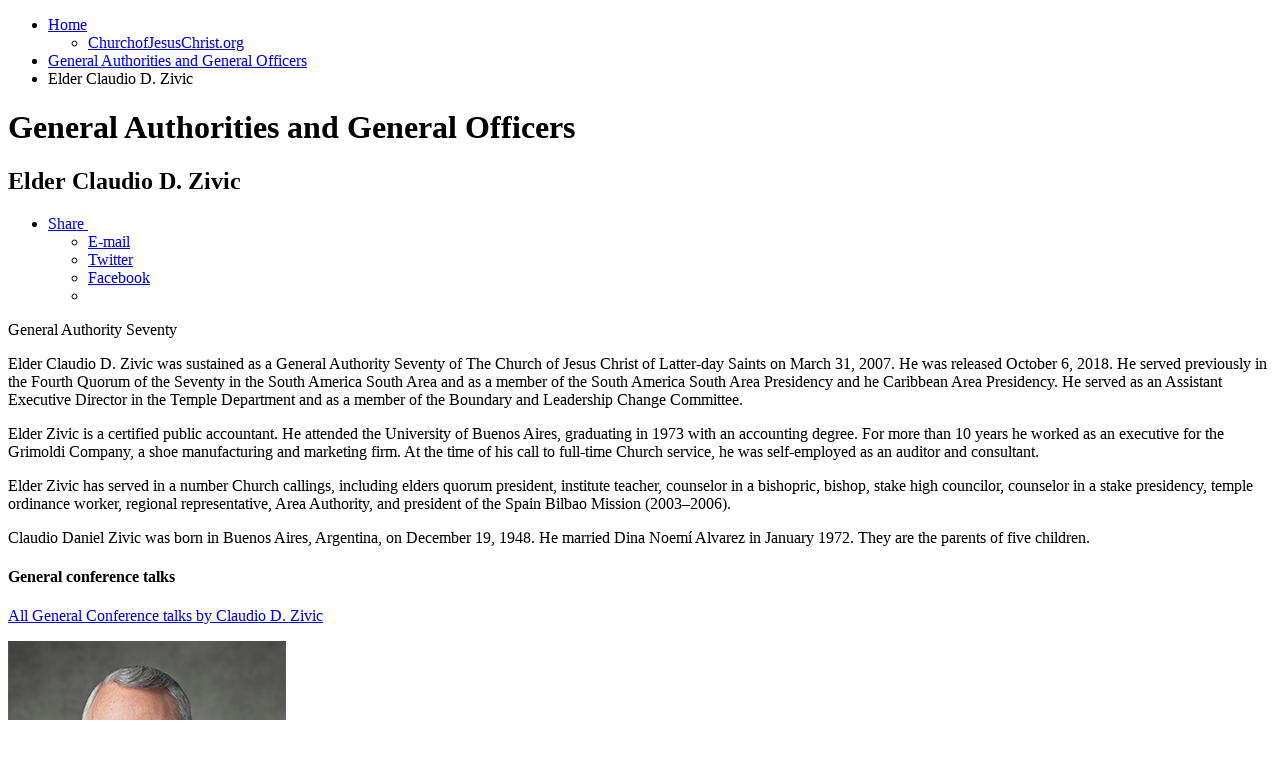

--- FILE ---
content_type: text/html; charset=UTF-8
request_url: https://www.churchofjesuschrist.org/church/leader/claudio-d-zivic?lang=eng
body_size: 3858
content:
<!DOCTYPE html>
<html>
	<head>
    <meta http-equiv="Content-Type" content="text/html; charset=UTF-8"><title>Elder Claudio D. Zivic</title><meta name="KEYWORDS" content=""><meta name="DESCRIPTION" content=""><!-- <PageMap>
        <DataObject type='document'><Attribute name='description'></Attribute><Attribute name='subject'></Attribute><Attribute name='collection'>web</Attribute></DataObject>
    </PageMap> --><meta property="og:title" content=""><meta property="og:url" content="https://www.churchofjesuschrist.org/church/leader/claudio-d-zivic?lang=eng"><meta property="og:description" content=""><meta property="og:image" content="http://www.lds.org/bc/content/ldsorg/content/images/facebook/lds_Fb_defaultThm.jpg"><meta property="fb:admins" content="683545112,100001195566656"><meta property="og:type" content="non_profit"><link rel="canonical" href="https://www.churchofjesuschrist.org/church/leader/claudio-d-zivic?lang=eng">
		<meta charset="utf-8">
		
		<meta http-equiv="X-UA-Compatible" content="IE=edge,chrome=1"><!-- forces IE to play nice -->
		<link rel="shortcut icon" href="//edge.ldscdn.org/cdn2/common/images/logos/favicon-lds-1.ico">
		
		<link rel="stylesheet" type="text/css" media="all" href="//edge.ldscdn.org/cdn2/csp/platform/styles/platform4.css" class="pf-fix-me">
		<!-- Prototype only: The following should be included on pages that are responsive -->
		<!-- Mobile viewport optimization http://goo.gl/b9SaQ -->
		<meta name="HandheldFriendly" content="True">
		<meta name="MobileOptimized" content="320">
		<meta name="viewport" content="width=device-width, initial-scale=1">
		<link rel="stylesheet" type="text/css" media="all" href="//edge.ldscdn.org/cdn2/csp/ldsorg/css/common/lds-old.css">
		
		<link rel="stylesheet" type="text/css" media="all" href="//edge.ldscdn.org/cdn2/csp/ldsorg/css/common/content.css">
		<script src="//edge.ldscdn.org/cdn2/common/scripts/jquery/1.7.1/jquery.min.js"></script>
		<script src="//edge.ldscdn.org/cdn2/csp/ldsorg/script/common/lds.js"></script>
		<link rel="stylesheet" type="text/css" media="all" href="//edge.ldscdn.org/cdn2/csp/ldsorg/organization/css/organization.css">
	<script src="https://www.churchofjesuschrist.org/services/platform/v4/index.js?_r=5" async="async"></script><script type="text/javascript">
      window.PlatformVars = {
          lang: "eng",
          cdn2Path: "//edge.ldscdn.org/cdn2",
          host: "https://www.churchofjesuschrist.org"
      }
    </script></head>
	<body class="narrow church-theme pf-responsive lang-eng">
		<!-- classes: narrow, app, fluid, plan-theme, church-theme, study-theme, family-theme, service-theme -->
		<div id="platform">
						<link rel="stylesheet" type="text/css" href="//edge.ldscdn.org/cdn2/csp/ldsorg/nextgen/css/layout.css"><script type="text/javascript">var cdnPath = "//edge.ldscdn.org/cdn2";</script><script type="text/javascript" src="//edge.ldscdn.org/cdn2/csp/ldsorg/nextgen/scripts/layout.min.js"> </script>
			<div id="platform-canvas">
				<div id="layout-nav">
    <!--googleoff: index-->
    
  <!--googleon: index-->
  </div>
				<!-- end #platform-canvas-nav -->
				<div id="platform-canvas-content" role="main" class="lang-eng">
					<div id="content" class="tan-header">
						<div id="bottom-gradient">
							<div id="details"><ul class="filed-under">
            <li>
                        <a href="#" class="home">Home</a><ul><li><a href="https://www.churchofjesuschrist.org/?lang=eng">ChurchofJesusChrist.org</a></li></ul>
                    </li><li>
                        <a href="https://www.churchofjesuschrist.org/church/leaders?lang=eng">General Authorities and General Officers</a>
                     </li><li>
                        <span class="active">Elder Claudio D. Zivic</span>
                     </li>
        </ul><h1 class="float-left">General Authorities and General Officers</h1></div><!-- end #details -->
							<div id="primary" class="ga-bio" itemscope="itemscope" itemtype="http://schema.org/Person">
								<h2 class="ga-bio__name">Elder Claudio D. Zivic</h2>
								<div class="controls">
									<ul class="tools dropdown">
										<li>
											<a class="share show rfalse" href="#" onclick="return false">Share<span class="tool-arrow"> </span></a><ul class="share-list">
            <li><a class="shareemail" href="https://www.churchofjesuschrist.org/secure/email?lang=eng&amp;cid=email-shared&amp;link=/church/leader/claudio-d-zivic&amp;title=Elder+Claudio+D.+Zivic" title="E-mail"> E-mail </a></li>
            <li><a class="twitter" href="http://twitter.com?status=https%3A%2F%2Fwww.churchofjesuschrist.org%2Fchurch%2Fleader%2Fclaudio-d-zivic%3Flang%3Deng%26cid%3Dtwitter-shared" target="_blank">Twitter</a></li>
            <li><a class="facebook" href="http://www.facebook.com/sharer.php?u=https%3a//www.churchofjesuschrist.org/church/leader/claudio-d-zivic%3flang%3deng%26cid%3dfacebook-shared&amp;t=Elder+Claudio+D.+Zivic" target="_blank">Facebook</a></li>
            <li class="dropdown-triangle"> </li>
        </ul>
										</li>
									</ul>
									<ul class="prev-next"></ul>
								</div><!-- end #controls -->
								<div class="ga-bio__content">
								
									<div class="ga-bio__primary">
										<span class="ga-bio__calling" itemprop="jobTitle">General Authority Seventy</span>
										<p uri="/church/leader/claudio-d-zivic.p1">Elder Claudio D. Zivic was sustained as a General Authority Seventy of The Church of Jesus Christ of Latter-day Saints on March 31, 2007. He was released October 6, 2018. He served previously in the Fourth Quorum of the Seventy in the South America South Area and as a member of the South America South Area Presidency and he Caribbean Area Presidency. He served as an Assistant Executive Director in the Temple Department and as a member of the Boundary and Leadership Change Committee.</p><p uri="/church/leader/claudio-d-zivic.p2">Elder Zivic is a certified public accountant. He attended the University of Buenos Aires, graduating in 1973 with an accounting degree. For more than 10 years he worked as an executive for the Grimoldi Company, a shoe manufacturing and marketing firm. At the time of his call to full-time Church service, he was self-employed as an auditor and consultant.</p><p uri="/church/leader/claudio-d-zivic.p3">Elder Zivic has served in a number Church callings, including elders quorum president, institute teacher, counselor in a bishopric, bishop, stake high councilor, counselor in a stake presidency, temple ordinance worker, regional representative, Area Authority, and president of the Spain Bilbao Mission (2003–2006).</p><p uri="/church/leader/claudio-d-zivic.p4">Claudio Daniel Zivic was born in Buenos Aires, Argentina, on December 19, 1948. He married Dina Noemí Alvarez in January 1972. They are the parents of five children.</p>
										<h4>General conference talks</h4>
										
									
										<p class="all-talks"><a href="https://www.churchofjesuschrist.org/general-conference/speakers?lang=eng&amp;encoded=true&amp;speaker=claudio-d-zivic">All General Conference talks by Claudio D. Zivic</a></p>
									</div>	<!-- end .ga-bio-primary -->
									<div class="ga-bio__secondary">
										<img src="/bc/content/shared/content/images/leaders/Zivic-Claudio-D-large.jpg" alt="" class="img-no-shadow ga-bio__image" itemprop="image">
										<p>
											<span>Full Name</span>
											<span itemprop="name">Claudio D. Zivic</span>
										</p>
										<p>
											<span></span>
											<span itemprop="birthDate">December of 1948</span>
										</p>
										<p>
											<span>Place of Birth</span>
											<span>Buenos Aires, Argentina</span>
										</p>
										
									</div><!-- end .ga-bio-secondary -->
								</div>
							</div>
							<!-- end #primary -->
						</div>
					</div>
					<!-- end #content -->
				</div>
				<!-- end #platform-canvas-content -->
			</div>
			<!-- end #platform-canvas -->
			<script type="text/javascript">
        var channel = "church of jesus christ home";
        var pageName = "church of jesus christ home";
        var locale = "eng";
    </script><!-- SiteCatalyst code --><script type="text/javascript"><!--
        /* Give each page an identifying name and channel on the next lines. */
            var LDS = LDS || { };
            LDS.track = LDS.track || { };
            LDS.track.pageName = pageName;
            LDS.track.channel = channel;
            LDS.track.prop35 = locale;
            if (typeof(searchType) !== "undefined" && typeof(searchResults) !== "undefined") {
                LDS.track.eVar53=searchType;
                LDS.track.eVar56=searchResults;
                LDS.track.events="event36";
            }
            try {
                LDS.track.prop3 = searchText;
            } catch (e) { }
            //-->
        </script>
		</div>
		<!-- end #platform -->

<!-- scripts -->

<script>
	LDS.platformHost = '../../prototypes/fauxjax';
	LDS.langKey = 'eng';
	LDS.country = '';
	LDS.page = 'http://lds.org';
</script>
<script type="text/javascript" src="//edge.ldscdn.org/cdn2/csp/ldsorg/script/common/content.js"> </script>

	</body>
</html>